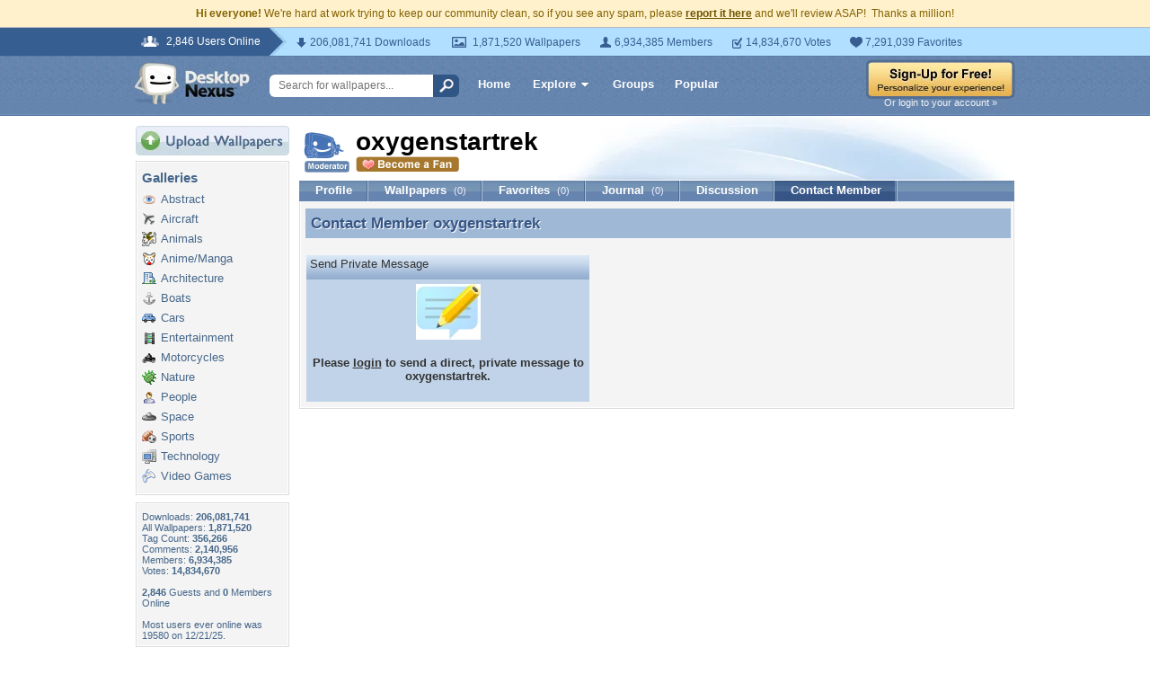

--- FILE ---
content_type: text/html; charset=utf-8
request_url: https://www.google.com/recaptcha/api2/aframe
body_size: 268
content:
<!DOCTYPE HTML><html><head><meta http-equiv="content-type" content="text/html; charset=UTF-8"></head><body><script nonce="MW9ZpbruZmw5nMI5DfkWlQ">/** Anti-fraud and anti-abuse applications only. See google.com/recaptcha */ try{var clients={'sodar':'https://pagead2.googlesyndication.com/pagead/sodar?'};window.addEventListener("message",function(a){try{if(a.source===window.parent){var b=JSON.parse(a.data);var c=clients[b['id']];if(c){var d=document.createElement('img');d.src=c+b['params']+'&rc='+(localStorage.getItem("rc::a")?sessionStorage.getItem("rc::b"):"");window.document.body.appendChild(d);sessionStorage.setItem("rc::e",parseInt(sessionStorage.getItem("rc::e")||0)+1);localStorage.setItem("rc::h",'1769980166542');}}}catch(b){}});window.parent.postMessage("_grecaptcha_ready", "*");}catch(b){}</script></body></html>